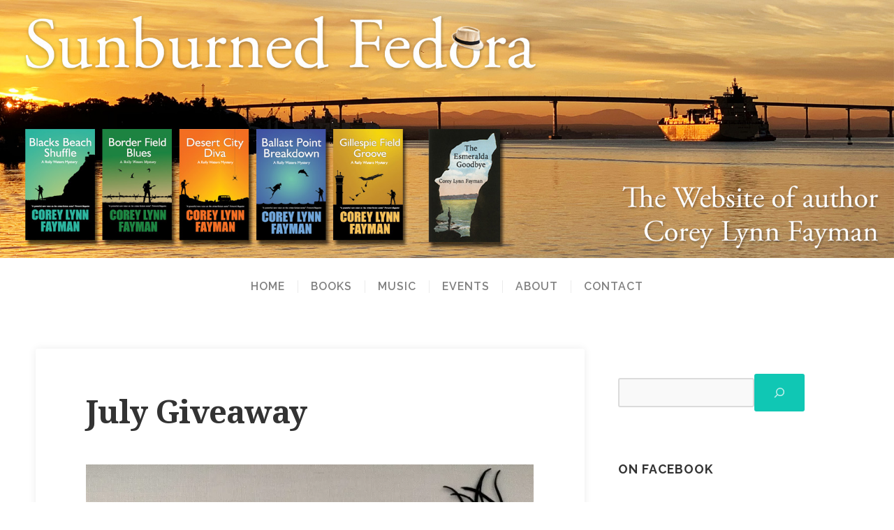

--- FILE ---
content_type: text/javascript
request_url: https://www.coreylynnfayman.com/wp-content/plugins/unipixel/js/clientfirst-watch-and-send-meta.js?ver=2.3.1
body_size: 1653
content:

// File: public_html\wp-content\plugins\unipixel\js\clientfirst-watch-and-send-meta.js

document.addEventListener('DOMContentLoaded', function () {

    //console.warn('Logger check at load:', typeof UniPixelConsoleLogger);

    // Retrieve logging settings from the localized object, if available.
    // Fallback to true if the settings are not defined.
    var enableLogging_SendEvents = false;
    if (typeof UniPixelConsoleState !== 'undefined' && UniPixelConsoleState.logSendEvents === true) {
        enableLogging_SendEvents = true;
    }
    var enableLogging_InitiateEvents = false;
    if (typeof UniPixelConsoleState !== 'undefined' && UniPixelConsoleState.logInitiationEvents === true) {
        enableLogging_InitiateEvents = true;
    }

    function log_Initiate(message, data) {
        if (enableLogging_InitiateEvents && typeof UniPixelConsoleLogger !== 'undefined') {
            UniPixelConsoleLogger.log('INITIATE', message, data);
        }
    }


    function log_Send(message, data) {
        if (enableLogging_SendEvents && typeof UniPixelConsoleLogger !== 'undefined') {
            UniPixelConsoleLogger.log('SEND', message, data);
        }
    }

    var eventsToTrack = UniPixelEventDataMeta.eventsToTrack;
    var standardEvents = [
        "AddPaymentInfo", "AddToCart", "AddToWishlist", "CompleteRegistration",
        "Contact", "CustomizeProduct", "Donate", "FindLocation",
        "InitiateCheckout", "Lead", "PageView", "Purchase",
        "Schedule", "Search", "StartTrial", "SubmitApplication",
        "Subscribe", "ViewContent"
    ];

    log_Initiate('UniPixel | Initiate | Meta | UniPixelEventDataMeta Obj:', UniPixelEventDataMeta);
    log_Initiate('UniPixel | Initiate | Meta | Tracker Loaded');

    function clientFirstEventTriggered_Meta(event, element) {

        log_Send('UniPixel | Meta | Event triggered from client-side, preparing event-send:', event.name);

        if (!window.unipixelCheckConsentForEvent()) {
            log_Send('UniPixel | Consent Result | Meta | Consent not granted, blocking event:', event.name);
            return;
        }

        var event_id = 'event_' + new Date().getTime(); //generated new everytime a track event is triggered 
        var event_params = {};
        var isStandard = standardEvents.includes(event.name);

        event.send_client = event.send_client ?? 0;
        event.send_server = event.send_server ?? 0;
        event.send_server_log_response = event.send_server_log_response ?? 0;

        // determine fbq method and label
        var fbqMethod = isStandard ? 'track' : 'trackCustom';
        var fbqLabel = isStandard ? 'standard' : 'custom';

        // fire the fbq call
        // NOTE: Meta Pixel automatically captures the page URL (event_source_url), user agent, IP, cookies, and action_source
        // this client-side code only needs to supply the eventID (and any explicit event_params) for deduplication.

        if (event.send_client === 1) {
            fbq(fbqMethod, event.name, event_params, { eventID: event_id });

            log_Send('UniPixel | Meta | Client-side event sent:', { event_name: event.name, event_params: event_params, event_id: event_id });

            unipixelLogClientEvent({
                platform_id: 1, // Meta
                element_ref: event.elementRef,
                event_trigger: event.trigger,
                event_name: event.name,
                json_data_sent: {
                    event_name: event.name,
                    event_params: event_params,
                    event_id: event_id
                }
            });

        } else {
            log_Send('UniPixel | Meta | Client-side send not enabled: client-side event not sent:', { event_name: event.name, event_params: event_params, event_id: event_id });
        }



        if (event.send_server === 1) {
            // server-side AJAX

            const ajaxPayload = {
                action: 'ajax_data_for_server_event_meta',
                eventName: event.name,
                elementRef: event.elementRef,
                eventTrigger: event.trigger,
                event_id: event_id,
                pageUrl: window.location.href,
                nonce: UniPixelEventDataMeta.nonce
            };

            $.post(UniPixelEventDataMeta.ajaxurl, ajaxPayload)

                .done(function (resp) {
                    var jsn = (typeof resp === "string") ? JSON.parse(resp) : resp;

                    log_Send('UniPixel | Meta | Server-side event sent:', jsn.dataSent);

                    if (event.send_server_log_response) {
                        log_Send('UniPixel | Meta | Server-side platform response enabled. Response:', jsn.platformResponse);
                    } else {
                        log_Send('UniPixel | Meta | Server-side platform response disabled, not waiting for response');
                    }
                })
                .fail(function (_, status, err) {
                    log_Send('UniPixel | Meta | Server-side event error:', status, err);
                });
        } else {
            log_Send('UniPixel | Meta | Server-side send not enabled: server-side event not sent:', { event_name: event.name, event_params: event_params, event_id: event_id });
        }
    }


    eventsToTrack.forEach(function (event) {
        log_Initiate('UniPixel | Meta | Setting up tracking for event:', event);

        document.querySelectorAll(event.elementRef).forEach(element => {
            if (event.trigger === "click") {
                element.addEventListener('click', function () {
                    clientFirstEventTriggered_Meta(event, element);
                });
            }

            if (event.trigger === "shown") {
                var shownTriggered = false;
                new IntersectionObserver(function (entries, observer) {
                    entries.forEach(function (entry) {
                        if (entry.isIntersecting && !shownTriggered) {
                            clientFirstEventTriggered_Meta(event, element);
                            shownTriggered = true;
                            observer.disconnect();
                        }
                    });
                }).observe(element);

                var mutationObserver = new MutationObserver(function (mutations) {
                    mutations.forEach(function (mutation) {
                        if (element.offsetParent !== null && !shownTriggered) {
                            clientFirstEventTriggered_Meta(event, element);
                            shownTriggered = true;
                            mutationObserver.disconnect(); // Use the correct reference
                        }
                    });
                });

                mutationObserver.observe(element, { attributes: true, childList: false, subtree: false });
            }
        });
    });
});
